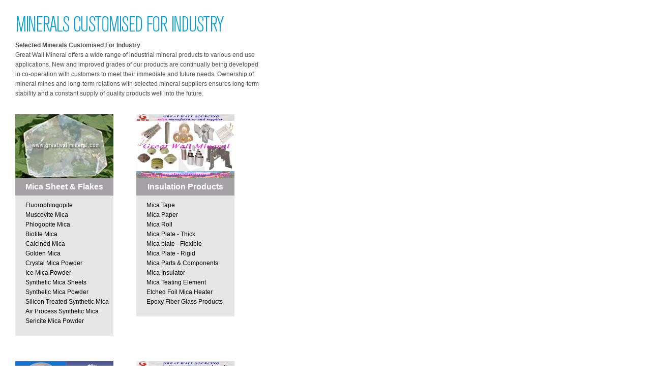

--- FILE ---
content_type: text/html
request_url: http://greatwallmineral.com/product.asp
body_size: 3697
content:

<!DOCTYPE HTML PUBLIC "-//W3C//DTD HTML 4.01 Transitional//EN" "http://www.w3.org/TR/html4/loose.dtd">
<html>
<head>
<title>muscovite mica,vermiculite,quartz,plugging agent,drilling mud,drilling fluid,mineral fibre,mineral fiber,factory, factories, manufacturers, suppliers,etc..
</title>
<meta http-equiv="Content-Type" content="text/html; charset=iso-8859-1">
<meta http-equiv="content-language" content="en">
<meta name="keywords" content="muscovite mica,vermiculite,plugging agent,drilling mud,drilling fluid,mineral fibre,mineral fiber; muscovite mica factory, muscovite mica manufacturer, muscovite mica processor; vermiculite factory, vermiculite manufacturer, vermiculite processor; Mineral fibre factory, mineral fibre manufacturer, mineral fibre processor;Mineral fiber factory, mineral fiber manufacturer, mineral fiber processor; plugging agent manufacturer, Plugging agent factory, Plugging agent processor; drilling mud factory, drilling mud manufacturer, drilling mud processor; drilling fluid factory, drilling fluid manufacturers, drilling fluid processor.
 ">
<meta name="description" content="muscovite mica,vermiculite,plugging agent,drilling mud,drilling fluid,mineral fibre,mineral fiber; muscovite mica factory, muscovite mica manufacturer, muscovite mica processor; vermiculite factory, vermiculite manufacturer, vermiculite processor; Mineral fibre factory, mineral fibre manufacturer, mineral fibre processor;Mineral fiber factory, mineral fiber manufacturer, mineral fiber processor; plugging agent manufacturer, Plugging agent factory, Plugging agent processor; drilling mud factory, drilling mud manufacturer, drilling mud processor; drilling fluid factory, drilling fluid manufacturers, drilling fluid processor. 
">
<link href="images/css.css" rel="stylesheet" type="text/css" />
<style type="text/css">
<!--
.STYLE1 {
	font-size: 16px;
	font-weight: bold;
	color: #FFFFFF;
	font-family:  Arial, Helvetica, sans-serif;
}
-->
</style>
</head>

<body>
<TABLE cellSpacing=0 cellPadding=0 width=520 border=0>
  <TBODY>
    <TR>
      <TD width=30></TD>
      <TD vAlign=top width=475><IMG 
            src="images/minerals.gif" width="414" height="60"><BR>
          <B>Selected Minerals Customised 
            For Industry</B><BR>
        Great Wall Mineral  offers a wide range of industrial 
        mineral products to various end use applications. New and improved 
        grades of our products are continually being developed in 
        co-operation with customers to meet their immediate and future 
        needs. Ownership of mineral mines and long-term relations with 
        selected mineral suppliers ensures long-term stability and a 
        constant supply of quality products well into the future.
        <P></P>
        <BR>
              <TABLE cellSpacing=0 cellPadding=0 width=475 border=0>
                <TBODY>
                  <TR>
				      
                    <TD vAlign=top align=left width="50%"><TABLE cellSpacing=0 cellPadding=0 border=0>
                        <TBODY>
                          <TR>
                            <TD width="193" vAlign=top bgcolor="#A5A2A5"><IMG src="manage/uploadfile/20094317171221186.jpg" width="193" height="125"></TD>
                          </TR>
						  <TR>
                            <TD width="193" height="35" align="center" vAlign=middle bgcolor="#A5A2A5"><span class="STYLE1">Mica Sheet & Flakes</span></TD>
                          </TR>
                          <TR>
                            <TD vAlign=top align=left bgColor=#e6e6e6><TABLE cellSpacing=0 cellPadding=0 border=0>
                                <TBODY>
                                  <TR>
                                    <TD width=20></TD>
                                    <TD><IMG height=10 src="" width=0></TD>
                                  </TR>
                                
								  <TR>
                                    <TD width=20>&nbsp;</TD>
                                    <TD><a title="Fluorophlogopite" href="index.asp?id=3&proid=79" 
      target="_top">Fluorophlogopite</a></TD>
                                  </TR>
                               
								  <TR>
                                    <TD width=20>&nbsp;</TD>
                                    <TD><a title="Muscovite Mica" href="index.asp?id=3&proid=35" 
      target="_top">Muscovite Mica</a></TD>
                                  </TR>
                               
								  <TR>
                                    <TD width=20>&nbsp;</TD>
                                    <TD><a title="Phlogopite Mica" href="index.asp?id=3&proid=36" 
      target="_top">Phlogopite Mica</a></TD>
                                  </TR>
                               
								  <TR>
                                    <TD width=20>&nbsp;</TD>
                                    <TD><a title="Biotite Mica" href="index.asp?id=3&proid=41" 
      target="_top">Biotite Mica</a></TD>
                                  </TR>
                               
								  <TR>
                                    <TD width=20>&nbsp;</TD>
                                    <TD><a title="Calcined Mica" href="index.asp?id=3&proid=64" 
      target="_top">Calcined Mica</a></TD>
                                  </TR>
                               
								  <TR>
                                    <TD width=20>&nbsp;</TD>
                                    <TD><a title="Golden Mica" href="index.asp?id=3&proid=65" 
      target="_top">Golden Mica</a></TD>
                                  </TR>
                               
								  <TR>
                                    <TD width=20>&nbsp;</TD>
                                    <TD><a title="Crystal Mica Powder" href="index.asp?id=3&proid=75" 
      target="_top">Crystal Mica Powder</a></TD>
                                  </TR>
                               
								  <TR>
                                    <TD width=20>&nbsp;</TD>
                                    <TD><a title="Ice Mica Powder" href="index.asp?id=3&proid=74" 
      target="_top">Ice Mica Powder</a></TD>
                                  </TR>
                               
								  <TR>
                                    <TD width=20>&nbsp;</TD>
                                    <TD><a title="Synthetic Mica Sheets" href="index.asp?id=3&proid=72" 
      target="_top">Synthetic Mica Sheets</a></TD>
                                  </TR>
                               
								  <TR>
                                    <TD width=20>&nbsp;</TD>
                                    <TD><a title="Synthetic Mica Powder" href="index.asp?id=3&proid=73" 
      target="_top">Synthetic Mica Powder</a></TD>
                                  </TR>
                               
								  <TR>
                                    <TD width=20>&nbsp;</TD>
                                    <TD><a title="Silicon Treated Synthetic Mica" href="index.asp?id=3&proid=78" 
      target="_top">Silicon Treated Synthetic Mica</a></TD>
                                  </TR>
                               
								  <TR>
                                    <TD width=20>&nbsp;</TD>
                                    <TD><a title="Air Process Synthetic Mica" href="index.asp?id=3&proid=76" 
      target="_top">Air Process Synthetic Mica</a></TD>
                                  </TR>
                               
								  <TR>
                                    <TD width=20>&nbsp;</TD>
                                    <TD><a title="Sericite Mica Powder " href="index.asp?id=3&proid=77" 
      target="_top">Sericite Mica Powder </a></TD>
                                  </TR>
                               
							    </TBODY>
                            </TABLE>
                                <BR></TD>
                          </TR>
                        </TBODY>
                    </TABLE></TD>
                           
                    <TD vAlign=top align=left width="50%"><TABLE cellSpacing=0 cellPadding=0 border=0>
                        <TBODY>
                          <TR>
                            <TD width="193" vAlign=top bgcolor="#A5A2A5"><IMG src="manage/uploadfile/201512310534139730.jpg" width="193" height="125"></TD>
                          </TR>
						  <TR>
                            <TD width="193" height="35" align="center" vAlign=middle bgcolor="#A5A2A5"><span class="STYLE1">Insulation Products</span></TD>
                          </TR>
                          <TR>
                            <TD vAlign=top align=left bgColor=#e6e6e6><TABLE cellSpacing=0 cellPadding=0 border=0>
                                <TBODY>
                                  <TR>
                                    <TD width=20></TD>
                                    <TD><IMG height=10 src="" width=0></TD>
                                  </TR>
                                
								  <TR>
                                    <TD width=20>&nbsp;</TD>
                                    <TD><a title="Mica Tape" href="index.asp?id=3&proid=88" 
      target="_top">Mica Tape</a></TD>
                                  </TR>
                               
								  <TR>
                                    <TD width=20>&nbsp;</TD>
                                    <TD><a title="Mica Paper" href="index.asp?id=3&proid=84" 
      target="_top">Mica Paper</a></TD>
                                  </TR>
                               
								  <TR>
                                    <TD width=20>&nbsp;</TD>
                                    <TD><a title="Mica Roll" href="index.asp?id=3&proid=91" 
      target="_top">Mica Roll</a></TD>
                                  </TR>
                               
								  <TR>
                                    <TD width=20>&nbsp;</TD>
                                    <TD><a title="Mica Plate - Thick" href="index.asp?id=3&proid=92" 
      target="_top">Mica Plate - Thick</a></TD>
                                  </TR>
                               
								  <TR>
                                    <TD width=20>&nbsp;</TD>
                                    <TD><a title="Mica plate - Flexible " href="index.asp?id=3&proid=93" 
      target="_top">Mica plate - Flexible </a></TD>
                                  </TR>
                               
								  <TR>
                                    <TD width=20>&nbsp;</TD>
                                    <TD><a title="Mica Plate - Rigid " href="index.asp?id=3&proid=94" 
      target="_top">Mica Plate - Rigid </a></TD>
                                  </TR>
                               
								  <TR>
                                    <TD width=20>&nbsp;</TD>
                                    <TD><a title="Mica Parts & Components" href="index.asp?id=3&proid=95" 
      target="_top">Mica Parts & Components</a></TD>
                                  </TR>
                               
								  <TR>
                                    <TD width=20>&nbsp;</TD>
                                    <TD><a title="Mica Insulator" href="index.asp?id=3&proid=96" 
      target="_top">Mica Insulator</a></TD>
                                  </TR>
                               
								  <TR>
                                    <TD width=20>&nbsp;</TD>
                                    <TD><a title="Mica Teating Element" href="index.asp?id=3&proid=97" 
      target="_top">Mica Teating Element</a></TD>
                                  </TR>
                               
								  <TR>
                                    <TD width=20>&nbsp;</TD>
                                    <TD><a title="Etched Foil Mica Heater" href="index.asp?id=3&proid=98" 
      target="_top">Etched Foil Mica Heater</a></TD>
                                  </TR>
                               
								  <TR>
                                    <TD width=20>&nbsp;</TD>
                                    <TD><a title="Epoxy Fiber Glass Products" href="index.asp?id=3&proid=99" 
      target="_top">Epoxy Fiber Glass Products</a></TD>
                                  </TR>
                               
							    </TBODY>
                            </TABLE>
                                <BR></TD>
                          </TR>
                        </TBODY>
                    </TABLE></TD>
                           </tr><tr bgcolor=#ffffff><td height=50 ></td></tr><TR>
                    <TD vAlign=top align=left width="50%"><TABLE cellSpacing=0 cellPadding=0 border=0>
                        <TBODY>
                          <TR>
                            <TD width="193" vAlign=top bgcolor="#A5A2A5"><IMG src="manage/uploadfile/20094319193494761.gif" width="193" height="125"></TD>
                          </TR>
						  <TR>
                            <TD width="193" height="35" align="center" vAlign=middle bgcolor="#A5A2A5"><span class="STYLE1">Mineral/Glass Fiber</span></TD>
                          </TR>
                          <TR>
                            <TD vAlign=top align=left bgColor=#e6e6e6><TABLE cellSpacing=0 cellPadding=0 border=0>
                                <TBODY>
                                  <TR>
                                    <TD width=20></TD>
                                    <TD><IMG height=10 src="" width=0></TD>
                                  </TR>
                                
								  <TR>
                                    <TD width=20>&nbsp;</TD>
                                    <TD><a title="Fiber Glass" href="index.asp?id=3&proid=81" 
      target="_top">Fiber Glass</a></TD>
                                  </TR>
                               
								  <TR>
                                    <TD width=20>&nbsp;</TD>
                                    <TD><a title="Plugging Agent" href="index.asp?id=3&proid=60" 
      target="_top">Plugging Agent</a></TD>
                                  </TR>
                               
								  <TR>
                                    <TD width=20>&nbsp;</TD>
                                    <TD><a title="Drilling Mud" href="index.asp?id=3&proid=51" 
      target="_top">Drilling Mud</a></TD>
                                  </TR>
                               
								  <TR>
                                    <TD width=20>&nbsp;</TD>
                                    <TD><a title="Mineral fibre" href="index.asp?id=3&proid=52" 
      target="_top">Mineral fibre</a></TD>
                                  </TR>
                               
								  <TR>
                                    <TD width=20>&nbsp;</TD>
                                    <TD><a title="Ceramic Fibre" href="index.asp?id=3&proid=85" 
      target="_top">Ceramic Fibre</a></TD>
                                  </TR>
                               
								  <TR>
                                    <TD width=20>&nbsp;</TD>
                                    <TD><a title="Cellulose Fibre" href="index.asp?id=3&proid=86" 
      target="_top">Cellulose Fibre</a></TD>
                                  </TR>
                               
								  <TR>
                                    <TD width=20>&nbsp;</TD>
                                    <TD><a title="Composite fibre" href="index.asp?id=3&proid=87" 
      target="_top">Composite fibre</a></TD>
                                  </TR>
                               
								  <TR>
                                    <TD width=20>&nbsp;</TD>
                                    <TD><a title="Tourmaline Powder" href="index.asp?id=3&proid=59" 
      target="_top">Tourmaline Powder</a></TD>
                                  </TR>
                               
							    </TBODY>
                            </TABLE>
                                <BR></TD>
                          </TR>
                        </TBODY>
                    </TABLE></TD>
                           
                    <TD vAlign=top align=left width="50%"><TABLE cellSpacing=0 cellPadding=0 border=0>
                        <TBODY>
                          <TR>
                            <TD width="193" vAlign=top bgcolor="#A5A2A5"><IMG src="manage/uploadfile/201381211245758332.jpg" width="193" height="125"></TD>
                          </TR>
						  <TR>
                            <TD width="193" height="35" align="center" vAlign=middle bgcolor="#A5A2A5"><span class="STYLE1">Perlite, Vermiculite</span></TD>
                          </TR>
                          <TR>
                            <TD vAlign=top align=left bgColor=#e6e6e6><TABLE cellSpacing=0 cellPadding=0 border=0>
                                <TBODY>
                                  <TR>
                                    <TD width=20></TD>
                                    <TD><IMG height=10 src="" width=0></TD>
                                  </TR>
                                
								  <TR>
                                    <TD width=20>&nbsp;</TD>
                                    <TD><a title="Perlite" href="index.asp?id=3&proid=80" 
      target="_top">Perlite</a></TD>
                                  </TR>
                               
								  <TR>
                                    <TD width=20>&nbsp;</TD>
                                    <TD><a title="Vermiculite Ore" href="index.asp?id=3&proid=63" 
      target="_top">Vermiculite Ore</a></TD>
                                  </TR>
                               
								  <TR>
                                    <TD width=20>&nbsp;</TD>
                                    <TD><a title="Raw Vermiculite" href="index.asp?id=3&proid=62" 
      target="_top">Raw Vermiculite</a></TD>
                                  </TR>
                               
								  <TR>
                                    <TD width=20>&nbsp;</TD>
                                    <TD><a title="Crude Vermiculite" href="index.asp?id=3&proid=61" 
      target="_top">Crude Vermiculite</a></TD>
                                  </TR>
                               
								  <TR>
                                    <TD width=20>&nbsp;</TD>
                                    <TD><a title="Silver Vermiculite" href="index.asp?id=3&proid=43" 
      target="_top">Silver Vermiculite</a></TD>
                                  </TR>
                               
								  <TR>
                                    <TD width=20>&nbsp;</TD>
                                    <TD><a title="Golden Vermiculite" href="index.asp?id=3&proid=37" 
      target="_top">Golden Vermiculite</a></TD>
                                  </TR>
                               
								  <TR>
                                    <TD width=20>&nbsp;</TD>
                                    <TD><a title="Expanded Vermiculite" href="index.asp?id=3&proid=44" 
      target="_top">Expanded Vermiculite</a></TD>
                                  </TR>
                               
								  <TR>
                                    <TD width=20>&nbsp;</TD>
                                    <TD><a title="Vermiculite Concentrate" href="index.asp?id=3&proid=69" 
      target="_top">Vermiculite Concentrate</a></TD>
                                  </TR>
                               
								  <TR>
                                    <TD width=20>&nbsp;</TD>
                                    <TD><a title="Growing Medium" href="index.asp?id=3&proid=70" 
      target="_top">Growing Medium</a></TD>
                                  </TR>
                               
							    </TBODY>
                            </TABLE>
                                <BR></TD>
                          </TR>
                        </TBODY>
                    </TABLE></TD>
                           </tr><tr bgcolor=#ffffff><td height=50 ></td></tr><TR>
                    <TD vAlign=top align=left width="50%"><TABLE cellSpacing=0 cellPadding=0 border=0>
                        <TBODY>
                          <TR>
                            <TD width="193" vAlign=top bgcolor="#A5A2A5"><IMG src="manage/uploadfile/20094317232584985.jpg" width="193" height="125"></TD>
                          </TR>
						  <TR>
                            <TD width="193" height="35" align="center" vAlign=middle bgcolor="#A5A2A5"><span class="STYLE1">Mullite & Quartz</span></TD>
                          </TR>
                          <TR>
                            <TD vAlign=top align=left bgColor=#e6e6e6><TABLE cellSpacing=0 cellPadding=0 border=0>
                                <TBODY>
                                  <TR>
                                    <TD width=20></TD>
                                    <TD><IMG height=10 src="" width=0></TD>
                                  </TR>
                                
								  <TR>
                                    <TD width=20>&nbsp;</TD>
                                    <TD><a title="Kyanite" href="index.asp?id=3&proid=82" 
      target="_top">Kyanite</a></TD>
                                  </TR>
                               
								  <TR>
                                    <TD width=20>&nbsp;</TD>
                                    <TD><a title="Mullite" href="index.asp?id=3&proid=83" 
      target="_top">Mullite</a></TD>
                                  </TR>
                               
								  <TR>
                                    <TD width=20>&nbsp;</TD>
                                    <TD><a title="Quartz Sand" href="index.asp?id=3&proid=45" 
      target="_top">Quartz Sand</a></TD>
                                  </TR>
                               
								  <TR>
                                    <TD width=20>&nbsp;</TD>
                                    <TD><a title="Quartz Powder" href="index.asp?id=3&proid=55" 
      target="_top">Quartz Powder</a></TD>
                                  </TR>
                               
								  <TR>
                                    <TD width=20>&nbsp;</TD>
                                    <TD><a title="Quartz Blocks" href="index.asp?id=3&proid=56" 
      target="_top">Quartz Blocks</a></TD>
                                  </TR>
                               
								  <TR>
                                    <TD width=20>&nbsp;</TD>
                                    <TD><a title="Silica Sand" href="index.asp?id=3&proid=57" 
      target="_top">Silica Sand</a></TD>
                                  </TR>
                               
								  <TR>
                                    <TD width=20>&nbsp;</TD>
                                    <TD><a title="Silica Powder" href="index.asp?id=3&proid=58" 
      target="_top">Silica Powder</a></TD>
                                  </TR>
                               
							    </TBODY>
                            </TABLE>
                                <BR></TD>
                          </TR>
                        </TBODY>
                    </TABLE></TD>
                           
                    <TD vAlign=top align=left width="50%"><TABLE cellSpacing=0 cellPadding=0 border=0>
                        <TBODY>
                          <TR>
                            <TD width="193" vAlign=top bgcolor="#A5A2A5"><IMG src="manage/uploadfile/20115314582960399.jpg" width="193" height="125"></TD>
                          </TR>
						  <TR>
                            <TD width="193" height="35" align="center" vAlign=middle bgcolor="#A5A2A5"><span class="STYLE1">Cobbles & Pebbles</span></TD>
                          </TR>
                          <TR>
                            <TD vAlign=top align=left bgColor=#e6e6e6><TABLE cellSpacing=0 cellPadding=0 border=0>
                                <TBODY>
                                  <TR>
                                    <TD width=20></TD>
                                    <TD><IMG height=10 src="" width=0></TD>
                                  </TR>
                                
								  <TR>
                                    <TD width=20>&nbsp;</TD>
                                    <TD><a title="Paving Cobbles" href="index.asp?id=3&proid=66" 
      target="_top">Paving Cobbles</a></TD>
                                  </TR>
                               
								  <TR>
                                    <TD width=20>&nbsp;</TD>
                                    <TD><a title="River Pebbles" href="index.asp?id=3&proid=67" 
      target="_top">River Pebbles</a></TD>
                                  </TR>
                               
								  <TR>
                                    <TD width=20>&nbsp;</TD>
                                    <TD><a title="Colored Stones" href="index.asp?id=3&proid=68" 
      target="_top">Colored Stones</a></TD>
                                  </TR>
                               
							    </TBODY>
                            </TABLE>
                                <BR></TD>
                          </TR>
                        </TBODY>
                    </TABLE></TD>
                           </tr><tr bgcolor=#ffffff><td height=50 ></td></tr><TR>
                    <TD vAlign=top align=left width="50%"><TABLE cellSpacing=0 cellPadding=0 border=0>
                        <TBODY>
                          <TR>
                            <TD width="193" vAlign=top bgcolor="#A5A2A5"><IMG src="manage/uploadfile/2016115167913857.jpg" width="193" height="125"></TD>
                          </TR>
						  <TR>
                            <TD width="193" height="35" align="center" vAlign=middle bgcolor="#A5A2A5"><span class="STYLE1">Chemicals</span></TD>
                          </TR>
                          <TR>
                            <TD vAlign=top align=left bgColor=#e6e6e6><TABLE cellSpacing=0 cellPadding=0 border=0>
                                <TBODY>
                                  <TR>
                                    <TD width=20></TD>
                                    <TD><IMG height=10 src="" width=0></TD>
                                  </TR>
                                
								  <TR>
                                    <TD width=20>&nbsp;</TD>
                                    <TD><a title="Chrome Oxide Green" href="index.asp?id=3&proid=89" 
      target="_top">Chrome Oxide Green</a></TD>
                                  </TR>
                               
								  <TR>
                                    <TD width=20>&nbsp;</TD>
                                    <TD><a title="Milori Blue (prussian blue)" href="index.asp?id=3&proid=90" 
      target="_top">Milori Blue (prussian blue)</a></TD>
                                  </TR>
                               
								  <TR>
                                    <TD width=20>&nbsp;</TD>
                                    <TD><a title="Micaceous Iron Oxide" href="index.asp?id=3&proid=71" 
      target="_top">Micaceous Iron Oxide</a></TD>
                                  </TR>
                               
							    </TBODY>
                            </TABLE>
                                <BR></TD>
                          </TR>
                        </TBODY>
                    </TABLE></TD>
                           
                    <TD vAlign=top align=left width="50%"><TABLE cellSpacing=0 cellPadding=0 border=0>
                        <TBODY>
                          <TR>
                            <TD width="193" vAlign=top bgcolor="#A5A2A5"><IMG src="manage/uploadfile/20161221471575906.jpg" width="193" height="125"></TD>
                          </TR>
						  <TR>
                            <TD width="193" height="35" align="center" vAlign=middle bgcolor="#A5A2A5"><span class="STYLE1">CMC & HPMC</span></TD>
                          </TR>
                          <TR>
                            <TD vAlign=top align=left bgColor=#e6e6e6><TABLE cellSpacing=0 cellPadding=0 border=0>
                                <TBODY>
                                  <TR>
                                    <TD width=20></TD>
                                    <TD><IMG height=10 src="" width=0></TD>
                                  </TR>
                                
								  <TR>
                                    <TD width=20>&nbsp;</TD>
                                    <TD><a title="Food Grade CMC" href="index.asp?id=3&proid=100" 
      target="_top">Food Grade CMC</a></TD>
                                  </TR>
                               
								  <TR>
                                    <TD width=20>&nbsp;</TD>
                                    <TD><a title="Oil-Drilling CMC" href="index.asp?id=3&proid=101" 
      target="_top">Oil-Drilling CMC</a></TD>
                                  </TR>
                               
								  <TR>
                                    <TD width=20>&nbsp;</TD>
                                    <TD><a title="Ceramic CMC" href="index.asp?id=3&proid=102" 
      target="_top">Ceramic CMC</a></TD>
                                  </TR>
                               
								  <TR>
                                    <TD width=20>&nbsp;</TD>
                                    <TD><a title="Battery Grade CMC " href="index.asp?id=3&proid=103" 
      target="_top">Battery Grade CMC </a></TD>
                                  </TR>
                               
								  <TR>
                                    <TD width=20>&nbsp;</TD>
                                    <TD><a title="Toothpast Grade CMC" href="index.asp?id=3&proid=104" 
      target="_top">Toothpast Grade CMC</a></TD>
                                  </TR>
                               
							    </TBODY>
                            </TABLE>
                                <BR></TD>
                          </TR>
                        </TBODY>
                    </TABLE></TD>
                           </tr><tr bgcolor=#ffffff><td height=50 ></td></tr><TR>
                </TBODY>
      </TABLE></TD>
    </TR>
  </TBODY>
</TABLE>
</body>
</html>


--- FILE ---
content_type: text/css
request_url: http://greatwallmineral.com/images/css.css
body_size: 660
content:
BODY {
	FONT-WEIGHT: normal;
	FONT-SIZE: 9px;
	MARGIN: 0px;
	COLOR: #4d4d4d;
	LINE-HEIGHT: 130%;
	FONT-FAMILY: Arial, verdana, geneva;
	padding-top: 20px;
	padding-right: 0px;
	padding-bottom: 0px;
	padding-left: 0px;
	OVERFLOW-Y: auto; OVERFLOW-X: hidden

}
TH {
	FONT-WEIGHT: normal; FONT-SIZE: 12px; COLOR: #4d4d4d
}
TD {
	FONT-SIZE: 12px; COLOR: #4d4d4d; LINE-HEIGHT: 19px; FONT-FAMILY: Arial, verdana, geneva
}
TR {
	FONT-WEIGHT: normal; FONT-SIZE: 12px; COLOR: #4d4d4d
}



A {
	FONT-SIZE: 12px; COLOR: #000; TEXT-DECORATION: none; FONT-FACE: Arial
}
A:visited {
	COLOR: #000; TEXT-DECORATION: none; FONT-FACE: Arial
}
A:active {
	TEXT-DECORATION: none; FONT-FACE: Arial
}
A:hover {
	COLOR: #0270c1; POSITION: relative; TEXT-DECORATION: none; FONT-FACE: Arial
}
A:link {
	FONT-SIZE: 12px; COLOR: #000; TEXT-DECORATION: none; FONT-FACE: Arial
}


.height {
	LINE-HEIGHT: 150%
}

.height1 {
	LINE-HEIGHT: 14px
}

.buleLink:link { FONT-SIZE: 11px; COLOR: #4d4d4d;
}
.buleLink:visited {FONT-SIZE: 11px; COLOR: #4d4d4d;
}
.buleLink:hover { FONT-SIZE: 11px; COLOR: #009cdc;
}
.bule:link { FONT-SIZE: 14px; COLOR: #009cdc;
}
.bule:visited {FONT-SIZE: 14px; COLOR: #009cdc;
}
.bule:hover { FONT-SIZE: 14px; COLOR: #009cdc;
}
.input_box {
	BORDER: #caeab6 1px solid; FONT-SIZE: 12px;  COLOR: #000;  FONT-FAMILY: "ËÎÌå"; HEIGHT: 15px;
}
.text_area {
	BORDER: #caeab6 1px solid; FONT-SIZE: 12px;  COLOR: #414141;  FONT-FAMILY: "ËÎÌå"; padding:5px;
}
INPUT {
	FONT-SIZE: 10px; COLOR: #333333; FONT-FAMILY: Arial, verdana, geneva; BACKGROUND-COLOR: #eeeeee
}